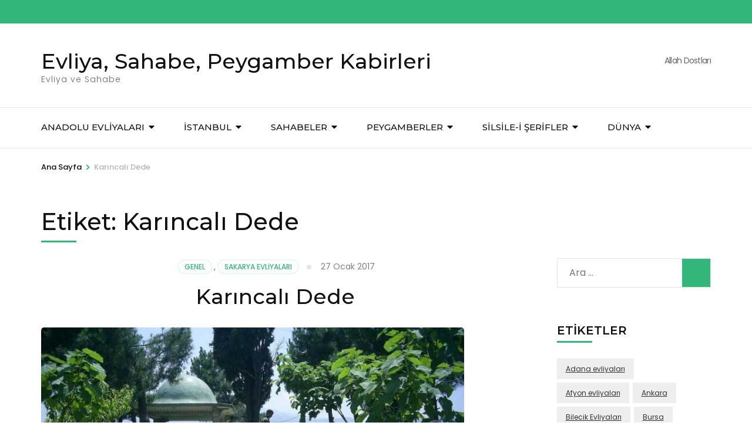

--- FILE ---
content_type: text/html; charset=utf-8
request_url: https://www.google.com/recaptcha/api2/aframe
body_size: 268
content:
<!DOCTYPE HTML><html><head><meta http-equiv="content-type" content="text/html; charset=UTF-8"></head><body><script nonce="Ce3Cn9BXivEVDjWUam9sSA">/** Anti-fraud and anti-abuse applications only. See google.com/recaptcha */ try{var clients={'sodar':'https://pagead2.googlesyndication.com/pagead/sodar?'};window.addEventListener("message",function(a){try{if(a.source===window.parent){var b=JSON.parse(a.data);var c=clients[b['id']];if(c){var d=document.createElement('img');d.src=c+b['params']+'&rc='+(localStorage.getItem("rc::a")?sessionStorage.getItem("rc::b"):"");window.document.body.appendChild(d);sessionStorage.setItem("rc::e",parseInt(sessionStorage.getItem("rc::e")||0)+1);localStorage.setItem("rc::h",'1766533090095');}}}catch(b){}});window.parent.postMessage("_grecaptcha_ready", "*");}catch(b){}</script></body></html>